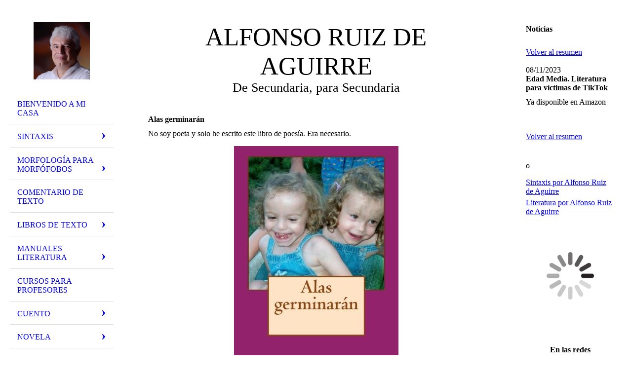

--- FILE ---
content_type: text/html; charset=utf-8
request_url: https://alfonsoruizdeaguirre.com/POES-A/index.php/;focus=STRATP_cm4all_com_widgets_News_47738753&path=?m=d&a=20231108110716-9663&cp=1
body_size: 32340
content:
<!DOCTYPE html><html><head><meta http-equiv="Content-Type" content="text/html; charset=UTF-8"><title>De Secundaria, para Secundaria - POESÍA</title><meta name="description" content="Please enter your slogan here!"><meta name="keywords" content="Sports"><link href="https://alfonsoruizdeaguirre.com/POES-A/" rel="canonical"><meta content="De Secundaria, para Secundaria - POESÍA" property="og:title"><meta content="website" property="og:type"><meta content="https://alfonsoruizdeaguirre.com/POES-A/" property="og:url"><script>
              window.beng = window.beng || {};
              window.beng.env = {
                language: "en",
                country: "US",
                mode: "deploy",
                context: "page",
                pageId: "000007254673",
                pageLanguage: "en",
                skeletonId: "",
                scope: "2067236",
                isProtected: false,
                navigationText: "POESÍA",
                instance: "1",
                common_prefix: "https://strato-editor.com",
                design_common: "https://strato-editor.com/beng/designs/",
                design_template: "sys/cm_dh_076",
                path_design: "https://strato-editor.com/beng/designs/data/sys/cm_dh_076/",
                path_res: "https://strato-editor.com/res/",
                path_bengres: "https://strato-editor.com/beng/res/",
                masterDomain: "",
                preferredDomain: "",
                preprocessHostingUri: function(uri) {
                  
                    return uri || "";
                  
                },
                hideEmptyAreas: true
              };
            </script><script xmlns="http://www.w3.org/1999/xhtml" src="https://strato-editor.com/cm4all-beng-proxy/beng-proxy.js"></script><link xmlns="http://www.w3.org/1999/xhtml" rel="stylesheet" href="https://strato-editor.com/.cm4all/e/static/3rdparty/font-awesome/css/font-awesome.min.css"></link><link rel="stylesheet" type="text/css" href="https://strato-editor.com/.cm4all/res/static/libcm4all-js-widget/3.89.7/css/widget-runtime.css" />
<link rel="stylesheet" type="text/css" href="https://strato-editor.com/.cm4all/res/static/beng-editor/5.3.138/css/deploy.css" />
<link rel="stylesheet" type="text/css" href="https://strato-editor.com/.cm4all/res/static/libcm4all-js-widget/3.89.7/css/slideshow-common.css" />
<script src="https://strato-editor.com/.cm4all/res/static/jquery-1.7/jquery.js"></script><script src="https://strato-editor.com/.cm4all/res/static/prototype-1.7.3/prototype.js"></script><script src="https://strato-editor.com/.cm4all/res/static/jslib/1.4.1/js/legacy.js"></script><script src="https://strato-editor.com/.cm4all/res/static/libcm4all-js-widget/3.89.7/js/widget-runtime.js"></script>
<script src="https://strato-editor.com/.cm4all/res/static/libcm4all-js-widget/3.89.7/js/slideshow-common.js"></script>
<script src="https://strato-editor.com/.cm4all/res/static/beng-editor/5.3.138/js/deploy.js"></script>
<script type="text/javascript" src="https://strato-editor.com/.cm4all/uro/assets/js/uro-min.js"></script><meta name="viewport" content="width=device-width, initial-scale=1"><link rel="stylesheet" type="text/css" href="https://strato-editor.com/.cm4all/designs/static/sys/cm_dh_076/1767916819.537549/css/main.css"><link rel="stylesheet" type="text/css" href="https://strato-editor.com/.cm4all/designs/static/sys/cm_dh_076/1767916819.537549/css/responsive.css"><link rel="stylesheet" type="text/css" href="https://strato-editor.com/.cm4all/designs/static/sys/cm_dh_076/1767916819.537549/css/cm-templates-global-style.css"><script type="text/javascript" language="javascript" src="https://strato-editor.com/.cm4all/designs/static/sys/cm_dh_076/1767916819.537549/js/initialise.js"></script><script type="text/javascript" language="javascript" src="https://strato-editor.com/.cm4all/designs/static/sys/cm_dh_076/1767916819.537549/js/showhide_subnavigation.js"></script><script type="text/javascript" language="javascript" src="https://strato-editor.com/.cm4all/designs/static/sys/cm_dh_076/1767916819.537549/js/cm-templates-global-script.js"></script><!--[if lt IE 8]>
        	<link rel="stylesheet" type="text/css" href="https://strato-editor.com/beng/designs/data/sys/cm_dh_076/css/ie8.css" />
        <![endif]--><!--$Id: template.xsl 1832 2012-03-01 10:37:09Z dominikh $--><link href="/.cm4all/handler.php/vars.css?v=20231226190447" type="text/css" rel="stylesheet"><style type="text/css">.cm-logo {background-image: url("/.cm4all/uproc.php/0/.SPLENDIDA070823.jpg/picture-1200?_=189d134f8a8");
        background-position: 50% 50%;
background-size: auto 100%;
background-repeat: no-repeat;
      }</style><script type="text/javascript">window.cmLogoWidgetId = "STRATP_cm4all_com_widgets_Logo_46221193";
            window.cmLogoGetCommonWidget = function (){
                return new cm4all.Common.Widget({
            base    : "/POES-A/index.php/",
            session : "",
            frame   : "",
            path    : "STRATP_cm4all_com_widgets_Logo_46221193"
        })
            };
            window.logoConfiguration = {
                "cm-logo-x" : "50%",
        "cm-logo-y" : "50%",
        "cm-logo-v" : "2.0",
        "cm-logo-w" : "auto",
        "cm-logo-h" : "100%",
        "cm-logo-di" : "sys/cm_dh_076",
        "cm-logo-u" : "uro-service://",
        "cm-logo-k" : "%7B%22ticket%22%3A%22%22%2C%22serviceId%22%3A%220%22%2C%22locale%22%3A%22%22%2C%22path%22%3A%22%2F%22%2C%22name%22%3A%22SPLENDIDA070823.jpg%22%2C%22origin%22%3A%22list%22%2C%22type%22%3A%22image%2Fjpeg%22%2C%22size%22%3A%22548533%22%2C%22width%22%3A%221994%22%2C%22height%22%3A%222029%22%2C%22duration%22%3A%22%22%2C%22rotation%22%3A%22%22%2C%22task%22%3A%22none%22%2C%22progress%22%3A%22none%22%2C%22result%22%3A%22ok%22%2C%22source%22%3A%22%22%2C%22start%22%3A%22189d134f8a8%22%2C%22now%22%3A%22189d135559c%22%2C%22_folder%22%3Atrue%2C%22_hidden%22%3Afalse%2C%22_hash%22%3A%22364a8535%22%2C%22_update%22%3A0%2C%22_media%22%3A%22image%22%2C%22_extension%22%3A%22%22%2C%22_xlate%22%3A%22SPLENDIDA070823.jpg%22%2C%22_index%22%3A1%2C%22_selected%22%3Atrue%7D",
        "cm-logo-bc" : "",
        "cm-logo-ln" : "",
        "cm-logo-ln$" : "",
        "cm-logo-hi" : false
        ,
        _logoBaseUrl : "uro-service:\/\/",
        _logoPath : "%7B%22ticket%22%3A%22%22%2C%22serviceId%22%3A%220%22%2C%22locale%22%3A%22%22%2C%22path%22%3A%22%2F%22%2C%22name%22%3A%22SPLENDIDA070823.jpg%22%2C%22origin%22%3A%22list%22%2C%22type%22%3A%22image%2Fjpeg%22%2C%22size%22%3A%22548533%22%2C%22width%22%3A%221994%22%2C%22height%22%3A%222029%22%2C%22duration%22%3A%22%22%2C%22rotation%22%3A%22%22%2C%22task%22%3A%22none%22%2C%22progress%22%3A%22none%22%2C%22result%22%3A%22ok%22%2C%22source%22%3A%22%22%2C%22start%22%3A%22189d134f8a8%22%2C%22now%22%3A%22189d135559c%22%2C%22_folder%22%3Atrue%2C%22_hidden%22%3Afalse%2C%22_hash%22%3A%22364a8535%22%2C%22_update%22%3A0%2C%22_media%22%3A%22image%22%2C%22_extension%22%3A%22%22%2C%22_xlate%22%3A%22SPLENDIDA070823.jpg%22%2C%22_index%22%3A1%2C%22_selected%22%3Atrue%7D"
        };
          jQuery(document).ready(function() {
            var logoElement = jQuery(".cm-logo");
            logoElement.attr("role", "img");
            logoElement.attr("tabindex", "0");
            logoElement.attr("aria-label", "logo");
          });
        </script><link rel="icon" href="data:;base64,iVBORw0KGgo="/><style id="cm_table_styles"></style><style id="cm_background_queries"></style><script type="application/x-cm4all-cookie-consent" data-code=""></script></head><body ondrop="return false;" class=" device-desktop cm-deploy cm-deploy-342 cm-deploy-4x"><div class="cm-background" data-cm-qa-bg="image"></div><div class="cm-background-video" data-cm-qa-bg="video"></div><div class="cm-background-effects" data-cm-qa-bg="effect"></div><div class="cm-templates-container"><div class="cm-kv-0 cm_can_be_empty" id="keyvisual"></div><div id="page_wrapper"><div class="content_wrapper" id="container_content"><header id="navigation_wrapper"><div class="cm-logo cm_can_be_empty" id="logo"> </div><nav id="nav-mobile-heading"><a href="">Navigation</a></nav><nav class="navi" id="cm_navigation"><ul id="cm_mainnavigation"><li id="cm_navigation_pid_7244044"><a title="Bienvenido a mi casa" href="/Bienvenido-a-mi-casa/" class="cm_anchor">Bienvenido a mi casa</a></li><li id="cm_navigation_pid_7253713" class="cm_has_subnavigation"><a title="Sintaxis" href="/Sintaxis/" class="cm_anchor">Sintaxis</a><ul class="cm_subnavigation" id="cm_subnavigation_pid_7253713"><li id="cm_navigation_pid_7244043"><a title="Novísima sintaxis" href="/Sintaxis/Nov-sima-sintaxis/" class="cm_anchor">Novísima sintaxis</a></li><li id="cm_navigation_pid_7254648"><a title="Nuevos ejercicios para una nueva sintaxis" href="/Sintaxis/Nuevos-ejercicios-para-una-nueva-sintaxis/" class="cm_anchor">Nuevos ejercicios para una nueva sintaxis</a></li><li id="cm_navigation_pid_7253698"><a title="Sintaxis para alérgicos a la NGLE" href="/Sintaxis/Sintaxis-para-alergicos-a-la-NGLE/" class="cm_anchor">Sintaxis para alérgicos a la NGLE</a></li><li id="cm_navigation_pid_7254794"><a title="Se o no se" href="/Sintaxis/Se-o-no-se/" class="cm_anchor">Se o no se</a></li><li id="cm_navigation_pid_7253736"><a title="Sintaxis tradicional" href="/Sintaxis/Sintaxis-tradicional/" class="cm_anchor">Sintaxis tradicional</a></li><li id="cm_navigation_pid_7254614"><a title="Sintaxis 2017" href="/Sintaxis/Sintaxis-2017/" class="cm_anchor">Sintaxis 2017</a></li><li id="cm_navigation_pid_7254635"><a title="Sintaxis, ejercicios de" href="/Sintaxis/Sintaxis,-ejercicios-de/" class="cm_anchor">Sintaxis, ejercicios de</a></li></ul></li><li id="cm_navigation_pid_7254676" class="cm_has_subnavigation"><a title="Morfología para morfófobos" href="/Morfolog-a-para-morfofobos/" class="cm_anchor">Morfología para morfófobos</a><ul class="cm_subnavigation" id="cm_subnavigation_pid_7254676"><li id="cm_navigation_pid_7319475"><a title="NGLE y GTG" href="/Morfolog-a-para-morfofobos/NGLE-y-GTG/" class="cm_anchor">NGLE y GTG</a></li><li id="cm_navigation_pid_7319476"><a title="Tradicional" href="/Morfolog-a-para-morfofobos/Tradicional/" class="cm_anchor">Tradicional</a></li></ul></li><li id="cm_navigation_pid_7254649"><a title="Comentario de texto" href="/Comentario-de-texto/" class="cm_anchor">Comentario de texto</a></li><li id="cm_navigation_pid_7255866" class="cm_has_subnavigation"><a title="Libros de texto" href="/Libros-de-texto/" class="cm_anchor">Libros de texto</a><ul class="cm_subnavigation" id="cm_subnavigation_pid_7255866"><li id="cm_navigation_pid_7256253"><a title="Olimpo 2.º BTO España" href="/Libros-de-texto/Olimpo-2-BTO-Espanya/" class="cm_anchor">Olimpo 2.º BTO España</a></li><li id="cm_navigation_pid_7256254"><a title="Delfos 1.º y 2.º BTO Cataluña" href="/Libros-de-texto/Delfos-1-y-2-BTO-Catalunya/" class="cm_anchor">Delfos 1.º y 2.º BTO Cataluña</a></li><li id="cm_navigation_pid_7256255"><a title="Rodas 2.º BTO Madrid" href="/Libros-de-texto/Rodas-2-BTO-Madrid/" class="cm_anchor">Rodas 2.º BTO Madrid</a></li></ul></li><li id="cm_navigation_pid_7244039" class="cm_has_subnavigation"><a title="Manuales Literatura" href="/Manuales-Literatura/" class="cm_anchor">Manuales Literatura</a><ul class="cm_subnavigation" id="cm_subnavigation_pid_7244039"><li id="cm_navigation_pid_7557301"><a title="Edad Media. Literatura para víctimas de TikTok" href="/Manuales-Literatura/Edad-Media-Literatura-para-v-ctimas-de-TikTok/" class="cm_anchor">Edad Media. Literatura para víctimas de TikTok</a></li><li id="cm_navigation_pid_7254652"><a title="Apuntes selectividad Madrid" href="/Manuales-Literatura/Apuntes-selectividad-Madrid/" class="cm_anchor">Apuntes selectividad Madrid</a></li><li id="cm_navigation_pid_7254665"><a title="Brevísima historia" href="/Manuales-Literatura/Brev-sima-historia/" class="cm_anchor">Brevísima historia</a></li></ul></li><li id="cm_navigation_pid_7249578"><a title="Cursos para profesores" href="/Cursos-para-profesores/" class="cm_anchor">Cursos para profesores</a></li><li id="cm_navigation_pid_7249579" class="cm_has_subnavigation"><a title="Cuento" href="/Cuento/" class="cm_anchor">Cuento</a><ul class="cm_subnavigation" id="cm_subnavigation_pid_7249579"><li id="cm_navigation_pid_7256336"><a title="Arrabal sin tango" href="/Cuento/Arrabal-sin-tango/" class="cm_anchor">Arrabal sin tango</a></li><li id="cm_navigation_pid_7256337"><a title="Recoge tempestades" href="/Cuento/Recoge-tempestades/" class="cm_anchor">Recoge tempestades</a></li><li id="cm_navigation_pid_7256338"><a title="No es lugar" href="/Cuento/No-es-lugar/" class="cm_anchor">No es lugar</a></li><li id="cm_navigation_pid_7303385"><a title="LIBIDINOSO ENCUENTRO" href="/Cuento/LIBIDINOSO-ENCUENTRO/" class="cm_anchor">LIBIDINOSO ENCUENTRO</a></li></ul></li><li id="cm_navigation_pid_7244038" class="cm_has_subnavigation"><a title="NOVELA" href="/NOVELA/" class="cm_anchor">NOVELA</a><ul class="cm_subnavigation" id="cm_subnavigation_pid_7244038"><li id="cm_navigation_pid_7256906"><a title="EL BAÑO DE LA CAVA" href="/NOVELA/EL-BANYO-DE-LA-CAVA/" class="cm_anchor">EL BAÑO DE LA CAVA</a></li><li id="cm_navigation_pid_7256907"><a title="EL DIFAMADOR" href="/NOVELA/EL-DIFAMADOR/" class="cm_anchor">EL DIFAMADOR</a></li><li id="cm_navigation_pid_7256908"><a title="EL ÁRBOL DE LA VIDA" href="/NOVELA/EL-ARBOL-DE-LA-VIDA/" class="cm_anchor">EL ÁRBOL DE LA VIDA</a></li><li id="cm_navigation_pid_7256909"><a title="OLIVERA DE BERNUY" href="/NOVELA/OLIVERA-DE-BERNUY/" class="cm_anchor">OLIVERA DE BERNUY</a></li><li id="cm_navigation_pid_7256931"><a title="MAÑANA TE SALVO YO" href="/NOVELA/MANYANA-TE-SALVO-YO/" class="cm_anchor">MAÑANA TE SALVO YO</a></li><li id="cm_navigation_pid_7256911"><a title="ARDE TROYA" href="/NOVELA/ARDE-TROYA/" class="cm_anchor">ARDE TROYA</a></li><li id="cm_navigation_pid_7256912"><a title="EL DEMONIO EN EL DEMONIO" href="/NOVELA/EL-DEMONIO-EN-EL-DEMONIO/" class="cm_anchor">EL DEMONIO EN EL DEMONIO</a></li><li id="cm_navigation_pid_7256914"><a title="EL CASTILLO DE LOS GUERREROS MUERTOS" href="/NOVELA/EL-CASTILLO-DE-LOS-GUERREROS-MUERTOS/" class="cm_anchor">EL CASTILLO DE LOS GUERREROS MUERTOS</a></li><li id="cm_navigation_pid_7256915"><a title="CRISTÓBAL COLÓN. MÁS ALLÁ DEL OCÉANO" href="/NOVELA/CRISTOBAL-COLON-MAS-ALLA-DEL-OCEANO/" class="cm_anchor">CRISTÓBAL COLÓN. MÁS ALLÁ DEL OCÉANO</a></li></ul></li><li id="cm_navigation_pid_7254671" class="cm_has_subnavigation"><a title="ENSAYO" href="/ENSAYO/" class="cm_anchor">ENSAYO</a><ul class="cm_subnavigation" id="cm_subnavigation_pid_7254671"><li id="cm_navigation_pid_7256916"><a title="ATLAS ILUSTRADO DE LA LEGIÓN ESPAÑOLA" href="/ENSAYO/ATLAS-ILUSTRADO-DE-LA-LEGION-ESPANYOLA/" class="cm_anchor">ATLAS ILUSTRADO DE LA LEGIÓN ESPAÑOLA</a></li><li id="cm_navigation_pid_7256917"><a title="LA LEGIÓN EN LAS CAMPAÑAS DE MARRUECOS (1921-1927)" href="/ENSAYO/LA-LEGION-EN-LAS-CAMPANYAS-DE-MARRUECOS-1921-1927/" class="cm_anchor">LA LEGIÓN EN LAS CAMPAÑAS DE MARRUECOS (1921-1927)</a></li></ul></li><li id="cm_navigation_pid_7254672" class="cm_has_subnavigation"><a title="BIOGRAFÍAS" href="/BIOGRAF-AS/" class="cm_anchor">BIOGRAFÍAS</a><ul class="cm_subnavigation" id="cm_subnavigation_pid_7254672"><li id="cm_navigation_pid_7256918"><a title="LOBO EN EL PURGATORIO" href="/BIOGRAF-AS/LOBO-EN-EL-PURGATORIO/" class="cm_anchor">LOBO EN EL PURGATORIO</a></li><li id="cm_navigation_pid_7256919"><a title="ISABEL NO SE RINDE" href="/BIOGRAF-AS/ISABEL-NO-SE-RINDE/" class="cm_anchor">ISABEL NO SE RINDE</a></li></ul></li><li id="cm_navigation_pid_7254673" class="cm_current"><a title="POESÍA" href="/POES-A/" class="cm_anchor">POESÍA</a></li><li id="cm_navigation_pid_7254674" class="cm_has_subnavigation"><a title="INVESTIGACIÓN" href="/INVESTIGACION/" class="cm_anchor">INVESTIGACIÓN</a><ul class="cm_subnavigation" id="cm_subnavigation_pid_7254674"><li id="cm_navigation_pid_7254675"><a title="TESIS DOCTORAL" href="/INVESTIGACION/TESIS-DOCTORAL/" class="cm_anchor">TESIS DOCTORAL</a></li><li id="cm_navigation_pid_7296773"><a title="Artículos" href="/INVESTIGACION/Art-culos/" class="cm_anchor">Artículos</a></li><li id="cm_navigation_pid_7296774"><a title="Luis Landero: símbolo, paradoja y carnaval" href="/INVESTIGACION/Luis-Landero-s-mbolo,-paradoja-y-carnaval/" class="cm_anchor">Luis Landero: símbolo, paradoja y carnaval</a></li><li id="cm_navigation_pid_7296801"><a title="Una entrevista a Luis Landero" href="/INVESTIGACION/Una-entrevista-a-Luis-Landero/" class="cm_anchor">Una entrevista a Luis Landero</a></li></ul></li></ul></nav></header><div class="cm-template-content" id="content_wrapper"><div class="cm-templates-title-container cm_can_be_empty" id="title_wrapper"><div class="title cm-h1 cm_can_be_empty cm-templates-heading__title" id="title" style=""><span style="font-size: 36px; font-family: Alata;">Alfonso Ruiz de Aguirre</span></div><div class="subtitle cm_can_be_empty cm-templates-heading__subtitle" id="subtitle" style="">De Secundaria, para Secundaria</div></div><main class="content_main_dho cm-template-content__main append cm-templates-text" id="content_main" data-cm-hintable="yes"><h1>Alas germinarán</h1><p>No soy poeta y solo he escrito este libro de poesía. Era necesario.</p><div class="clearFloating" style="clear:both;height: 0px; width: auto;"></div><div id="widgetcontainer_STRATP_cm4all_com_widgets_UroPhoto_46476221" class="
				    cm_widget_block
					cm_widget cm4all_com_widgets_UroPhoto cm_widget_block_center" style="width:100%; max-width:333px; "><div class="cm_widget_anchor"><a name="STRATP_cm4all_com_widgets_UroPhoto_46476221" id="widgetanchor_STRATP_cm4all_com_widgets_UroPhoto_46476221"><!--cm4all.com.widgets.UroPhoto--></a></div><div xmlns="http://www.w3.org/1999/xhtml" data-uro-type="image" style="width:100%;height:100%;" id="uroPhotoOuterSTRATP_cm4all_com_widgets_UroPhoto_46476221"><a rel="noreferrer noopener" target="STRATP_cm4all_com_widgets_UroPhoto_46476221" href="https://amzn.to/451K7P2" style="border:none">            <picture><source srcset="/.cm4all/uproc.php/0/.ALAS%20GERMINAR%C3%81N.jpg/picture-1600?_=1899d4fd0a8 1x, /.cm4all/uproc.php/0/.ALAS%20GERMINAR%C3%81N.jpg/picture-2600?_=1899d4fd0a8 2x" media="(min-width:800px)"><source srcset="/.cm4all/uproc.php/0/.ALAS%20GERMINAR%C3%81N.jpg/picture-1200?_=1899d4fd0a8 1x, /.cm4all/uproc.php/0/.ALAS%20GERMINAR%C3%81N.jpg/picture-1600?_=1899d4fd0a8 2x" media="(min-width:600px)"><source srcset="/.cm4all/uproc.php/0/.ALAS%20GERMINAR%C3%81N.jpg/picture-800?_=1899d4fd0a8 1x, /.cm4all/uproc.php/0/.ALAS%20GERMINAR%C3%81N.jpg/picture-1200?_=1899d4fd0a8 2x" media="(min-width:400px)"><source srcset="/.cm4all/uproc.php/0/.ALAS%20GERMINAR%C3%81N.jpg/picture-400?_=1899d4fd0a8 1x, /.cm4all/uproc.php/0/.ALAS%20GERMINAR%C3%81N.jpg/picture-800?_=1899d4fd0a8 2x" media="(min-width:200px)"><source srcset="/.cm4all/uproc.php/0/.ALAS%20GERMINAR%C3%81N.jpg/picture-200?_=1899d4fd0a8 1x, /.cm4all/uproc.php/0/.ALAS%20GERMINAR%C3%81N.jpg/picture-400?_=1899d4fd0a8 2x" media="(min-width:100px)"><img src="/.cm4all/uproc.php/0/.ALAS%20GERMINAR%C3%81N.jpg/picture-200?_=1899d4fd0a8" data-uro-original="/.cm4all/uproc.php/0/ALAS%20GERMINAR%C3%81N.jpg?_=1899d4fd0a8" onerror="uroGlobal().util.error(this, '', 'uro-widget')" data-uro-width="333" data-uro-height="500" alt="" style="width:100%;" title="" loading="lazy"></picture>
<span></span></a></div></div><p>Carmen e Isabel nacieron muy pequeñas después de un embarazo demasiado corto: 860 y 660 gramos para combatir contra la Muerte. Sus órganos diminutos estaban sin terminar y a través de su piel transparente podías seguir el río de sus arterias. Tuvieron que pelear contra derrames cerebrales, hipoxias, retinopatías, bacterias, virus, anemias y graves problemas pulmonares, renales y cardíacos. Pasaron meses en la Unidad de Cuidados Intensivos, pero, después de ganar y perder muchas batallas, consiguieron ganarse el derecho a venirse con nosotros a casa. Los cuatro juntos. Isabel siguió luchando. Contra las enfermedades y contra los malnacidos que pretendían excluirla. Muchas veces estuvo al borde de la Muerte, o tres pasos más allá, pero volvió, porque luchaba con toda la fuerza de su debilidad y con toda la alegría de sus risas. Supo resistir y su mérito la convirtió en nuestro capitán. Tuvo que llevar durante más de un año una traqueostomía y después una gastrostomía, pero siempre nos desbordaba con su risa inagotable. Siempre feliz. Siempre contenta. Una madrugada, cuando ya parecía que íbamos a vencer, se le cerró la glotis y se nos murió en los brazos. Carmen se restableció rápidamente y se propuso demostrar que no iba a rendirse a los obstáculos. A los seis años iba al colegio con niñas un año mayores que ella, pero seguía el ritmo sin dificultad. Sabía nadar, patinar, montar en bici sin ruedines, contar cuentos y chistes, leer y escribir. Sabía tantas cosas que aquí no caben. Le apasionaban Mozart, Van der Weyden y los hermanos Grimm. Le encantaba el chocolate y su color favorito era el rosa. Ahora tiene 14 años y mejor no cuento nada de ella o sufriré su furia. Un año después de morir Isabel nació el quinto guerrero, Alfonso. Y guerrea lo suyo, no se vayan a creer.<br></p><div id="cm_bottom_clearer" style="clear: both;" contenteditable="false"></div></main></div><div class="cm-templates-sidebar-container append cm_can_be_empty" id="content_sidebar"><aside class="sidebar cm_can_be_empty" id="widgetbar_site_1" data-cm-hintable="yes"><div id="widgetcontainer_STRATP_cm4all_com_widgets_News_47738753" class="
				    cm_widget_block
					cm_widget cm4all_com_widgets_News cm_widget_block_center" style="width:100%; max-width:100%; "><div class="cm_widget_anchor"><a name="STRATP_cm4all_com_widgets_News_47738753" id="widgetanchor_STRATP_cm4all_com_widgets_News_47738753"><!--cm4all.com.widgets.News--></a></div><div><h2 class="cm-h1">Noticias</h2><br /><a href="/POES-A/index.php/;focus=STRATP_cm4all_com_widgets_News_47738753&amp;path=?m=o&amp;cp=1#STRATP_cm4all_com_widgets_News_47738753"   >Volver al resumen</a><br /><br />08/11/2023<br /><h2>Edad Media. Literatura para víctimas de TikTok</h2><p>Ya disponible en Amazon</p><br /><br /><a href="/POES-A/index.php/;focus=STRATP_cm4all_com_widgets_News_47738753&amp;path=?m=o&amp;cp=1#STRATP_cm4all_com_widgets_News_47738753"   >Volver al resumen</a></div><br /><br /></div><p>o</p><div id="widgetcontainer_STRATP_com_cm4all_wdn_social_FacebookPage_46266876" class="
				    cm_widget_block
					cm_widget com_cm4all_wdn_social_FacebookPage cm_widget_block_center" style="width:100%; max-width:100%; "><div class="cm_widget_anchor"><a name="STRATP_com_cm4all_wdn_social_FacebookPage_46266876" id="widgetanchor_STRATP_com_cm4all_wdn_social_FacebookPage_46266876"><!--com.cm4all.wdn.social.FacebookPage--></a></div><a  class="cm4all-cookie-consent"   href="/POES-A/index.php/;focus=STRATP_com_cm4all_wdn_social_FacebookPage_46266876&amp;frame=STRATP_com_cm4all_wdn_social_FacebookPage_46266876" data-wcid="com.cm4all.wdn.social.FacebookPage" data-wiid="STRATP_com_cm4all_wdn_social_FacebookPage_46266876" data-lazy="true" data-thirdparty="true" data-statistics="false" rel="nofollow" data-blocked="true"><!--STRATP_com_cm4all_wdn_social_FacebookPage_46266876--></a></div><div id="widgetcontainer_STRATP_com_cm4all_wdn_social_FacebookPage_46266792" class="
				    cm_widget_block
					cm_widget com_cm4all_wdn_social_FacebookPage cm_widget_block_center" style="width:100%; max-width:100%; "><div class="cm_widget_anchor"><a name="STRATP_com_cm4all_wdn_social_FacebookPage_46266792" id="widgetanchor_STRATP_com_cm4all_wdn_social_FacebookPage_46266792"><!--com.cm4all.wdn.social.FacebookPage--></a></div><a  class="cm4all-cookie-consent"   href="/POES-A/index.php/;focus=STRATP_com_cm4all_wdn_social_FacebookPage_46266792&amp;frame=STRATP_com_cm4all_wdn_social_FacebookPage_46266792" data-wcid="com.cm4all.wdn.social.FacebookPage" data-wiid="STRATP_com_cm4all_wdn_social_FacebookPage_46266792" data-lazy="true" data-thirdparty="true" data-statistics="false" rel="nofollow" data-blocked="true"><!--STRATP_com_cm4all_wdn_social_FacebookPage_46266792--></a></div><p><br></p><p> </p><div id="widgetcontainer_STRATP_com_cm4all_wdn_social_Youtube_46266957" class="
				    cm_widget_block
					cm_widget com_cm4all_wdn_social_Youtube cm_widget_block_center" style="width:100%; max-width:100%; "><div class="cm_widget_anchor"><a name="STRATP_com_cm4all_wdn_social_Youtube_46266957" id="widgetanchor_STRATP_com_cm4all_wdn_social_Youtube_46266957"><!--com.cm4all.wdn.social.Youtube--></a></div><a  class="cm4all-cookie-consent"   href="/POES-A/index.php/;focus=STRATP_com_cm4all_wdn_social_Youtube_46266957&amp;frame=STRATP_com_cm4all_wdn_social_Youtube_46266957" data-wcid="com.cm4all.wdn.social.Youtube" data-wiid="STRATP_com_cm4all_wdn_social_Youtube_46266957" data-lazy="true" data-thirdparty="true" data-statistics="false" rel="nofollow" data-blocked="true"><!--STRATP_com_cm4all_wdn_social_Youtube_46266957--></a></div></aside><aside class="sidebar cm_can_be_empty" id="widgetbar_page_1" data-cm-hintable="yes"><p> </p></aside><aside class="sidebar cm_can_be_empty" id="widgetbar_site_2" data-cm-hintable="yes"><h2 style="text-align: center;">En las redes</h2><p style="text-align: center;">Únete a nuestro grupo de Facebook de lengua: somos más de 22 000.</p><p style="text-align: center;">Únete a nuestro grupo de FB de literatura: somos más de 8500.</p><p style="text-align: center;">Súmate a mi canal de Youtube. Tiene más de 4700 suscriptores.</p><p style="text-align: center;"><br></p><p style="text-align: center;"><br></p></aside><aside class="sidebar cm_can_be_empty" id="widgetbar_page_2" data-cm-hintable="yes"><p> </p></aside></div><div class="clear"> </div></div><div class="cm-templates-footer cm_can_be_empty" id="footer_wrapper"><footer class="content_wrapper cm_can_be_empty" id="footer" data-cm-hintable="yes"> </footer></div></div></div><div class="cm_widget_anchor"><a name="STRATP_cm4all_com_widgets_CookiePolicy_46221195" id="widgetanchor_STRATP_cm4all_com_widgets_CookiePolicy_46221195"><!--cm4all.com.widgets.CookiePolicy--></a></div><script data-tracking="true" data-cookie-settings-enabled="false" src="/.cm4all/widgetres.php/cm4all.com.widgets.CookiePolicy/show.js?v=3.3.38" defer="defer" id="cookieSettingsScript"></script><noscript ><div style="position:absolute;bottom:0;" id="statdiv"><img alt="" height="1" width="1" src="https://strato-editor.com/.cm4all/_pixel.img?site=2074678-3SHs3L-r&amp;page=pid_7254673&amp;path=%2FPOES-A%2Findex.php%2F&amp;nt=POES%C3%8DA"/></div></noscript><script  type="text/javascript">//<![CDATA[
            document.body.insertAdjacentHTML('beforeend', '<div style="position:absolute;bottom:0;" id="statdiv"><img alt="" height="1" width="1" src="https://strato-editor.com/.cm4all/_pixel.img?site=2074678-3SHs3L-r&amp;page=pid_7254673&amp;path=%2FPOES-A%2Findex.php%2F&amp;nt=POES%C3%8DA&amp;domain='+escape(document.location.hostname)+'&amp;ref='+escape(document.referrer)+'"/></div>');
        //]]></script><div style="display: none;" id="keyvisualWidgetVideosContainer"></div><style type="text/css">.cm-kv-0 {
background-color: ;
background-position: 50% 50%;
background-size: auto 100%;
background-repeat: no-repeat;
}
            @media(min-width: 100px), (min-resolution: 72dpi), (-webkit-min-device-pixel-ratio: 1) {.cm-kv-0{background-image:url("/.cm4all/uproc.php/1500/keyvisuals/STRATP_cm4all_com_widgets_Keyvisual_46221286/.096_translator_kv_01.jpg/picture-200?_=19bd5fff305");}}@media(min-width: 100px), (min-resolution: 144dpi), (-webkit-min-device-pixel-ratio: 2) {.cm-kv-0{background-image:url("/.cm4all/uproc.php/1500/keyvisuals/STRATP_cm4all_com_widgets_Keyvisual_46221286/.096_translator_kv_01.jpg/picture-400?_=19bd5fff305");}}@media(min-width: 200px), (min-resolution: 72dpi), (-webkit-min-device-pixel-ratio: 1) {.cm-kv-0{background-image:url("/.cm4all/uproc.php/1500/keyvisuals/STRATP_cm4all_com_widgets_Keyvisual_46221286/.096_translator_kv_01.jpg/picture-400?_=19bd5fff305");}}@media(min-width: 200px), (min-resolution: 144dpi), (-webkit-min-device-pixel-ratio: 2) {.cm-kv-0{background-image:url("/.cm4all/uproc.php/1500/keyvisuals/STRATP_cm4all_com_widgets_Keyvisual_46221286/.096_translator_kv_01.jpg/picture-800?_=19bd5fff305");}}@media(min-width: 400px), (min-resolution: 72dpi), (-webkit-min-device-pixel-ratio: 1) {.cm-kv-0{background-image:url("/.cm4all/uproc.php/1500/keyvisuals/STRATP_cm4all_com_widgets_Keyvisual_46221286/.096_translator_kv_01.jpg/picture-800?_=19bd5fff305");}}@media(min-width: 400px), (min-resolution: 144dpi), (-webkit-min-device-pixel-ratio: 2) {.cm-kv-0{background-image:url("/.cm4all/uproc.php/1500/keyvisuals/STRATP_cm4all_com_widgets_Keyvisual_46221286/.096_translator_kv_01.jpg/picture-1200?_=19bd5fff305");}}@media(min-width: 600px), (min-resolution: 72dpi), (-webkit-min-device-pixel-ratio: 1) {.cm-kv-0{background-image:url("/.cm4all/uproc.php/1500/keyvisuals/STRATP_cm4all_com_widgets_Keyvisual_46221286/.096_translator_kv_01.jpg/picture-1200?_=19bd5fff305");}}@media(min-width: 600px), (min-resolution: 144dpi), (-webkit-min-device-pixel-ratio: 2) {.cm-kv-0{background-image:url("/.cm4all/uproc.php/1500/keyvisuals/STRATP_cm4all_com_widgets_Keyvisual_46221286/.096_translator_kv_01.jpg/picture-1600?_=19bd5fff305");}}@media(min-width: 800px), (min-resolution: 72dpi), (-webkit-min-device-pixel-ratio: 1) {.cm-kv-0{background-image:url("/.cm4all/uproc.php/1500/keyvisuals/STRATP_cm4all_com_widgets_Keyvisual_46221286/.096_translator_kv_01.jpg/picture-1600?_=19bd5fff305");}}@media(min-width: 800px), (min-resolution: 144dpi), (-webkit-min-device-pixel-ratio: 2) {.cm-kv-0{background-image:url("/.cm4all/uproc.php/1500/keyvisuals/STRATP_cm4all_com_widgets_Keyvisual_46221286/.096_translator_kv_01.jpg/picture-2600?_=19bd5fff305");}}
</style><style type="text/css">
			#keyvisual {
				overflow: hidden;
			}
			.kv-video-wrapper {
				width: 100%;
				height: 100%;
				position: relative;
			}
			</style><script type="text/javascript">
				jQuery(document).ready(function() {
					function moveTempVideos(slideshow, isEditorMode) {
						var videosContainer = document.getElementById('keyvisualWidgetVideosContainer');
						if (videosContainer) {
							while (videosContainer.firstChild) {
								var div = videosContainer.firstChild;
								var divPosition = div.className.substring('cm-kv-0-tempvideo-'.length);
								if (isEditorMode && parseInt(divPosition) > 1) {
									break;
								}
								videosContainer.removeChild(div);
								if (div.nodeType == Node.ELEMENT_NODE) {
									var pos = '';
									if (slideshow) {
										pos = '-' + divPosition;
									}
									var kv = document.querySelector('.cm-kv-0' + pos);
									if (kv) {
										if (!slideshow) {
											var wrapperDiv = document.createElement("div"); 
											wrapperDiv.setAttribute("class", "kv-video-wrapper");
											kv.insertBefore(wrapperDiv, kv.firstChild);
											kv = wrapperDiv;
										}
										while (div.firstChild) {
											kv.appendChild(div.firstChild);
										}
										if (!slideshow) {
											break;
										}
									}
								}
							}
						}
					}

					function kvClickAction(mode, href) {
						if (mode == 'internal') {
							if (!window.top.syntony || !/_home$/.test(window.top.syntony.bifmState)) {
								window.location.href = href;
							}
						} else if (mode == 'external') {
							var a = document.createElement('a');
							a.href = href;
							a.target = '_blank';
							a.rel = 'noreferrer noopener';
							a.click();
						}
					}

					var keyvisualElement = jQuery("[cm_type=keyvisual]");
					if(keyvisualElement.length == 0){
						keyvisualElement = jQuery("#keyvisual");
					}
					if(keyvisualElement.length == 0){
						keyvisualElement = jQuery("[class~=cm-kv-0]");
					}
				
						keyvisualElement.attr("role", "img");
						keyvisualElement.attr("tabindex", "0");
						keyvisualElement.attr("aria-label", "imagen clave");
					
					moveTempVideos(false, false);
					var video = document.querySelector('#keyvisual video');
					if (video) {
						video.play();
					}
				
			});
		</script></body></html>


--- FILE ---
content_type: text/html; charset=UTF-8
request_url: https://alfonsoruizdeaguirre.com/POES-A/index.php/;focus=STRATP_com_cm4all_wdn_social_FacebookPage_46266876&frame=STRATP_com_cm4all_wdn_social_FacebookPage_46266876
body_size: 1687
content:
<script type="text/javascript">
window.cm4all.widgets.register( '/POES-A/index.php/', '', 'STRATP_com_cm4all_wdn_social_FacebookPage_46266876', 'STRATP_com_cm4all_wdn_social_FacebookPage_46266876');
</script>
		<script type="text/javascript">
	(function() {

		var links = ["@\/css\/teaser.min.css?version=2.css"];
		for( var i=0; i<links.length; i++) {
			if( links[i].indexOf( '@')==0) {
				links[i] = "/.cm4all/widgetres.php/com.cm4all.wdn.social.FacebookPage/" + links[i].substring( 2);
			} else if( links[i].indexOf( '/')!=0) {
				links[i] = window.cm4all.widgets[ 'STRATP_com_cm4all_wdn_social_FacebookPage_46266876'].url( links[i]);
			}
		}
		cm4all.Common.loadCss( links);

		var scripts = [];
		for( var i=0; i<scripts.length; i++) {
			if( scripts[i].indexOf( '@')==0) {
				scripts[i] = "/.cm4all/widgetres.php/com.cm4all.wdn.social.FacebookPage/" + scripts[i].substring( 2);
			} else if( scripts[i].indexOf( '/')!=0) {
				scripts[i] = window.cm4all.widgets[ 'STRATP_com_cm4all_wdn_social_FacebookPage_46266876'].url( scripts[i]);
			}
		}

		var deferred = jQuery.Deferred();
		window.cm4all.widgets[ 'STRATP_com_cm4all_wdn_social_FacebookPage_46266876'].ready = (function() {
			var ready = function ready( handler) {
				deferred.done( handler);
			};
			return deferred.promise( ready);
		})();
		cm4all.Common.requireLibrary( scripts, function() {
			deferred.resolveWith( window.cm4all.widgets[ 'STRATP_com_cm4all_wdn_social_FacebookPage_46266876']);
		});
	})();
</script>
<div
  id="C_STRATP_com_cm4all_wdn_social_FacebookPage_46266876__-base"
  class="cm-widget-facebook-page"
  style=""
>
  
<a
  class="cm-w_fbpg-inherit cm-w_fbpg-sidebar cm-w_fbpg-style-4"  href="https://www.facebook.com/groups/sintaxis"
  target="_blank"
  rel="noopener noreferrer external"
>
   Sintaxis por Alfonso Ruiz de Aguirre</a>
</div>

--- FILE ---
content_type: text/html; charset=UTF-8
request_url: https://alfonsoruizdeaguirre.com/POES-A/index.php/;focus=STRATP_com_cm4all_wdn_social_FacebookPage_46266792&frame=STRATP_com_cm4all_wdn_social_FacebookPage_46266792
body_size: 1695
content:
<script type="text/javascript">
window.cm4all.widgets.register( '/POES-A/index.php/', '', 'STRATP_com_cm4all_wdn_social_FacebookPage_46266792', 'STRATP_com_cm4all_wdn_social_FacebookPage_46266792');
</script>
		<script type="text/javascript">
	(function() {

		var links = ["@\/css\/teaser.min.css?version=2.css"];
		for( var i=0; i<links.length; i++) {
			if( links[i].indexOf( '@')==0) {
				links[i] = "/.cm4all/widgetres.php/com.cm4all.wdn.social.FacebookPage/" + links[i].substring( 2);
			} else if( links[i].indexOf( '/')!=0) {
				links[i] = window.cm4all.widgets[ 'STRATP_com_cm4all_wdn_social_FacebookPage_46266792'].url( links[i]);
			}
		}
		cm4all.Common.loadCss( links);

		var scripts = [];
		for( var i=0; i<scripts.length; i++) {
			if( scripts[i].indexOf( '@')==0) {
				scripts[i] = "/.cm4all/widgetres.php/com.cm4all.wdn.social.FacebookPage/" + scripts[i].substring( 2);
			} else if( scripts[i].indexOf( '/')!=0) {
				scripts[i] = window.cm4all.widgets[ 'STRATP_com_cm4all_wdn_social_FacebookPage_46266792'].url( scripts[i]);
			}
		}

		var deferred = jQuery.Deferred();
		window.cm4all.widgets[ 'STRATP_com_cm4all_wdn_social_FacebookPage_46266792'].ready = (function() {
			var ready = function ready( handler) {
				deferred.done( handler);
			};
			return deferred.promise( ready);
		})();
		cm4all.Common.requireLibrary( scripts, function() {
			deferred.resolveWith( window.cm4all.widgets[ 'STRATP_com_cm4all_wdn_social_FacebookPage_46266792']);
		});
	})();
</script>
<div
  id="C_STRATP_com_cm4all_wdn_social_FacebookPage_46266792__-base"
  class="cm-widget-facebook-page"
  style=""
>
  
<a
  class="cm-w_fbpg-light cm-w_fbpg-sidebar cm-w_fbpg-style-4"  href="https://www.facebook.com/groups/literaturalfonso"
  target="_blank"
  rel="noopener noreferrer external"
>
   Literatura por Alfonso Ruiz de Aguirre</a>
</div>